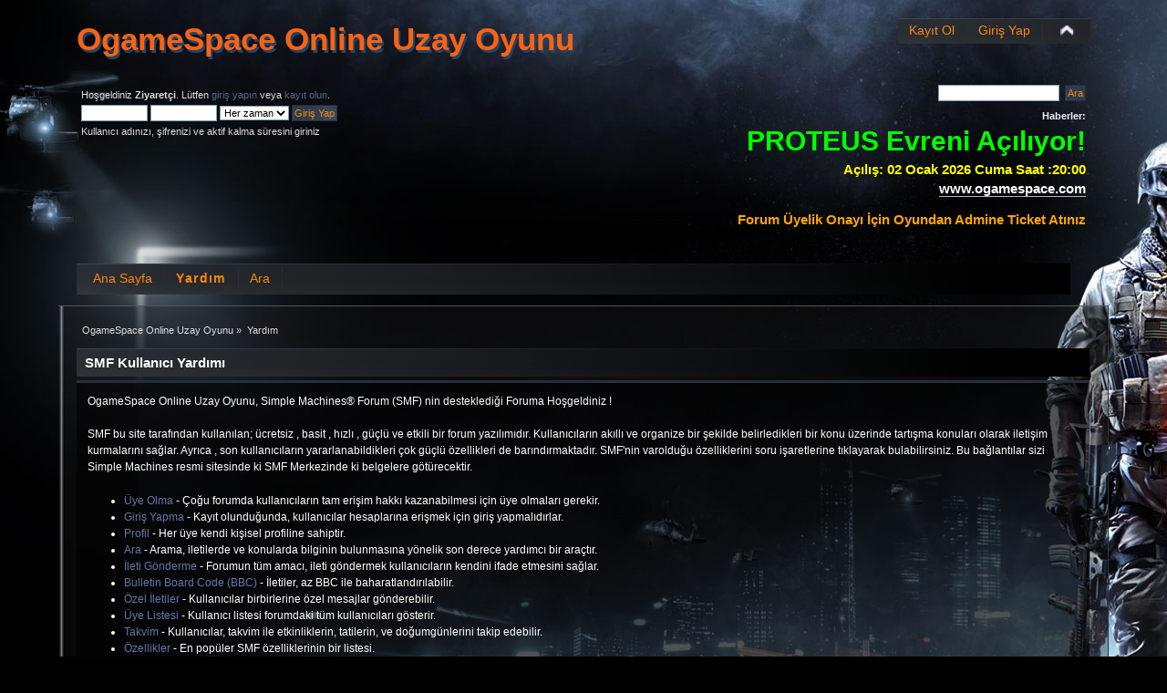

--- FILE ---
content_type: text/html; charset=UTF-8
request_url: https://www.ogamespace.com/forum/index.php?action=help
body_size: 3973
content:
<!DOCTYPE html PUBLIC "-//W3C//DTD XHTML 1.0 Transitional//EN" "http://www.w3.org/TR/xhtml1/DTD/xhtml1-transitional.dtd">
<html xmlns="http://www.w3.org/1999/xhtml">
<head>
	<link rel="stylesheet" type="text/css" href="https://www.ogamespace.com/forum/Themes/Bad_Company_3_2/css/index.css?fin20" />
	<link rel="stylesheet" type="text/css" href="https://www.ogamespace.com/forum/Themes/default/css/webkit.css" />
	<script type="text/javascript" src="https://www.ogamespace.com/forum/Themes/Bad_Company_3_2/scripts/jquery-1.4.2.min.js"></script>
	<script type="text/javascript" src="https://www.ogamespace.com/forum/Themes/Bad_Company_3_2/scripts/superfish.js"></script>
	<script type="text/javascript" src="https://www.ogamespace.com/forum/Themes/Bad_Company_3_2/scripts/hoverIntent.js"></script>
	<script type="text/javascript">

		$(document).ready(function() { 
			$("ul.dropmenu").superfish(); 
		}); 

	</script>

	<script type="text/javascript" src="https://www.ogamespace.com/forum/Themes/default/scripts/script.js?fin20"></script>
	<script type="text/javascript" src="https://www.ogamespace.com/forum/Themes/Bad_Company_3_2/scripts/theme.js?fin20"></script>
	<script type="text/javascript"><!-- // --><![CDATA[
		var smf_theme_url = "https://www.ogamespace.com/forum/Themes/Bad_Company_3_2";
		var smf_default_theme_url = "https://www.ogamespace.com/forum/Themes/default";
		var smf_images_url = "https://www.ogamespace.com/forum/Themes/Bad_Company_3_2/images";
		var smf_scripturl = "https://www.ogamespace.com/forum/index.php?PHPSESSID=3b368459c0de587152d9006ad94e8e3e&amp;";
		var smf_iso_case_folding = false;
		var smf_charset = "UTF-8";
		var ajax_notification_text = "Yükleniyor...";
		var ajax_notification_cancel_text = "İptal";
	// ]]></script>
	<meta http-equiv="Content-Type" content="text/html; charset=UTF-8" />
	<meta name="description" content="SMF Kullanıcı Yardımı" />
	<meta name="keywords" content="ogame, ogamespace, ogame oyna, ogame oyunu, ogame sitesi, ogamer, ogame space, space ogame, ogame cc, ogame sim, ogame yeni evren, ogame pvp, ogame space, ogaem binalar, ogame bayrak, ogame savunma, ogame filolar, SanalOgame, sanalogame, Ogame, ogame evreni, hizli ogame, ogame oyna, ogame server, hizli ogame, uzay oyunu, oyun, ogame evren, yeni evren" />
	<title>SMF Kullanıcı Yardımı</title>
	<link rel="help" href="https://www.ogamespace.com/forum/index.php?PHPSESSID=3b368459c0de587152d9006ad94e8e3e&amp;action=help" />
	<link rel="search" href="https://www.ogamespace.com/forum/index.php?PHPSESSID=3b368459c0de587152d9006ad94e8e3e&amp;action=search" />
	<link rel="contents" href="https://www.ogamespace.com/forum/index.php?PHPSESSID=3b368459c0de587152d9006ad94e8e3e&amp;" />
	<link rel="alternate" type="application/rss+xml" title="OgameSpace Online Uzay Oyunu - RSS" href="https://www.ogamespace.com/forum/index.php?PHPSESSID=3b368459c0de587152d9006ad94e8e3e&amp;type=rss;action=.xml" />
	<script type="text/javascript">
		function smfAutoTask()
		{
			var tempImage = new Image();
			tempImage.src = "https://www.ogamespace.com/forum/index.php?PHPSESSID=3b368459c0de587152d9006ad94e8e3e&amp;scheduled=task;ts=1768933140";
		}
		window.setTimeout("smfAutoTask();", 1);
	</script>
</head>
<body>
<div id="wrapper" style="width: 90%">
	<div id="header"><div class="frame">
		<div id="top_section">
			
			<h1 class="forumtitle2">OgameSpace Online Uzay Oyunu</h1>
			<h1 class="forumtitle">
				<a href="https://www.ogamespace.com/forum/index.php?PHPSESSID=3b368459c0de587152d9006ad94e8e3e&amp;">OgameSpace Online Uzay Oyunu</a>
			</h1>
		<div id="user_menu">
			<ul class="dropmenu" id="menu_nav_user">
				<li class="last_li">
					<img id="upshrink" src="https://www.ogamespace.com/forum/Themes/Bad_Company_3_2/images/upshrink.png" alt="*" title="Alanı gizle/göster" style="display: none;" />
				</li>
				<li id="button_login">
					<a class="firstlevel" href="https://www.ogamespace.com/forum/index.php?PHPSESSID=3b368459c0de587152d9006ad94e8e3e&amp;action=login">
						<span class="firstlevel">Giriş Yap</span>
					</a>
				</li>
				<li id="button_register">
					<a class="firstlevel" href="https://www.ogamespace.com/forum/index.php?PHPSESSID=3b368459c0de587152d9006ad94e8e3e&amp;action=register">
						<span class="last firstlevel">Kayıt Ol</span>
					</a>
				</li>
			</ul>
		</div>
		</div>
		<div id="upper_section" class="middletext">
			<div class="user">
				<script type="text/javascript" src="https://www.ogamespace.com/forum/Themes/default/scripts/sha1.js"></script>
				<form id="guest_form" action="https://www.ogamespace.com/forum/index.php?PHPSESSID=3b368459c0de587152d9006ad94e8e3e&amp;action=login2" method="post" accept-charset="UTF-8"  onsubmit="hashLoginPassword(this, '885c8a3298ef2465f0a92bcda8ee5c70');">
					<div class="info">Hoşgeldiniz <b>Ziyaretçi</b>. Lütfen <a href="https://www.ogamespace.com/forum/index.php?PHPSESSID=3b368459c0de587152d9006ad94e8e3e&amp;action=login">giriş yapın</a> veya <a href="https://www.ogamespace.com/forum/index.php?PHPSESSID=3b368459c0de587152d9006ad94e8e3e&amp;action=register">kayıt olun</a>.</div>
					<input type="text" name="user" size="10" class="input_text" />
					<input type="password" name="passwrd" size="10" class="input_password" />
					<select name="cookielength">
						<option value="60">1 Saat</option>
						<option value="1440">1 Gün</option>
						<option value="10080">1 Hafta</option>
						<option value="43200">1 Ay</option>
						<option value="-1" selected="selected">Her zaman</option>
					</select>
					<input type="submit" value="Giriş Yap" class="button_submit" /><br />
					<div class="info">Kullanıcı adınızı, şifrenizi ve aktif kalma süresini giriniz</div>
					<input type="hidden" name="hash_passwrd" value="" />
				<input type="hidden" name="fd9e3de5f" value="885c8a3298ef2465f0a92bcda8ee5c70"/></form>
			</div>
			<div class="news normaltext">
				<form id="search_form" action="https://www.ogamespace.com/forum/index.php?PHPSESSID=3b368459c0de587152d9006ad94e8e3e&amp;action=search2" method="post" accept-charset="UTF-8">
					<input type="text" name="search" value="" class="input_text" />&nbsp;
					<input type="submit" name="submit" value="Ara" class="button_submit" />
					<input type="hidden" name="advanced" value="0" /></form>
				<h2>Haberler: </h2>
				<p><strong><span style="color: lime;" class="bbc_color"><span style="font-size: 2.65em;" class="bbc_size">PROTEUS Evreni Açılıyor!</span></span></strong><br /><strong><span style="color: yellow;" class="bbc_color"><span style="font-size: 1.35em;" class="bbc_size">Açılış: 02 Ocak 2026 Cuma Saat :20:00</span></span></strong><br /><strong><span style="color: white;" class="bbc_color"><span style="font-size: 1.35em;" class="bbc_size"><a href="https://www.ogamespace.com" class="bbc_link" target="_blank" rel="noopener noreferrer">www.ogamespace.com</a></span></span></strong><br /><br /><strong><span style="color: orange;" class="bbc_color"><span style="font-size: 1.35em;" class="bbc_size">Forum Üyelik Onayı İçin Oyundan Admine Ticket Atınız</span></span></strong></p>
			</div>
		</div>
		<br class="clear" />
		<script type="text/javascript"><!-- // --><![CDATA[
			var oMainHeaderToggle = new smc_Toggle({
				bToggleEnabled: true,
				bCurrentlyCollapsed: false,
				aSwappableContainers: [
					'upper_section'
				],
				aSwapImages: [
					{
						sId: 'upshrink',
						srcExpanded: smf_images_url + '/upshrink.png',
						altExpanded: 'Alanı gizle/göster',
						srcCollapsed: smf_images_url + '/upshrink2.png',
						altCollapsed: 'Alanı gizle/göster'
					}
				],
				oThemeOptions: {
					bUseThemeSettings: false,
					sOptionName: 'collapse_header',
					sSessionVar: 'fd9e3de5f',
					sSessionId: '885c8a3298ef2465f0a92bcda8ee5c70'
				},
				oCookieOptions: {
					bUseCookie: true,
					sCookieName: 'upshrink'
				}
			});
		// ]]></script>
		<div id="main_menu" class="clear">
			<ul class="dropmenu" id="menu_nav">
				<li id="button_home">
					<a class="firstlevel" href="https://www.ogamespace.com/forum/index.php?PHPSESSID=3b368459c0de587152d9006ad94e8e3e&amp;">
						<span class="last firstlevel">Ana Sayfa</span>
					</a>
				</li>
				<li id="button_help">
					<a class="active firstlevel" href="https://www.ogamespace.com/forum/index.php?PHPSESSID=3b368459c0de587152d9006ad94e8e3e&amp;action=help">
						<span class="firstlevel">Yardım</span>
					</a>
				</li>
				<li id="button_search">
					<a class="firstlevel" href="https://www.ogamespace.com/forum/index.php?PHPSESSID=3b368459c0de587152d9006ad94e8e3e&amp;action=search">
						<span class="firstlevel">Ara</span>
					</a>
				</li>
			</ul>
		</div>
		<br class="clear" />
	</div></div>
	<div id="content_section"><div class="frame">
		<div id="main_content_section">
	<div class="navigate_section">
		<ul>
			<li>
				<a href="https://www.ogamespace.com/forum/index.php?PHPSESSID=3b368459c0de587152d9006ad94e8e3e&amp;"><span>OgameSpace Online Uzay Oyunu</span></a> &#187;
			</li>
			<li class="last">
				<a href="https://www.ogamespace.com/forum/index.php?PHPSESSID=3b368459c0de587152d9006ad94e8e3e&amp;action=help"><span>Yardım</span></a>
			</li>
		</ul>
	</div>
			<div class="cat_bar">
				<h3 class="catbg">SMF Kullanıcı Yardımı</h3>
			</div>
			<div id="help_container">
				<div class="windowbg2">
					<span class="topslice"><span></span></span>
					<div id="helpmain">
						<p>OgameSpace Online Uzay Oyunu, Simple Machines&reg; Forum (SMF) nin desteklediği Foruma Hoşgeldiniz !</p>
						<p>SMF bu site tarafından kullanılan; ücretsiz , basit , hızlı , güçlü ve etkili bir forum yazılımıdır. Kullanıcıların akıllı ve organize bir şekilde belirledikleri bir konu üzerinde tartışma konuları olarak iletişim kurmalarını sağlar. Ayrıca , son kullanıcıların yararlanabildikleri çok güçlü özellikleri de barındırmaktadır. SMF'nin varolduğu özelliklerini soru işaretlerine tıklayarak bulabilirsiniz. Bu bağlantılar sizi Simple Machines resmi sitesinde ki SMF Merkezinde ki belgelere götürecektir. </p>
						<ul>
							<li><a href="https://wiki.simplemachines.org/smf/Registering/tr" target="_blank" class="new_win">Üye Olma</a> - Çoğu forumda kullanıcıların tam erişim hakkı kazanabilmesi için üye olmaları gerekir.</li>
							<li><a href="https://wiki.simplemachines.org/smf/Logging_In/tr" target="_blank" class="new_win">Giriş Yapma</a> - Kayıt olunduğunda, kullanıcılar hesaplarına erişmek için giriş yapmalıdırlar.</li>
							<li><a href="https://wiki.simplemachines.org/smf/Profile/tr" target="_blank" class="new_win">Profil</a> - Her üye kendi kişisel profiline sahiptir.</li>
							<li><a href="https://wiki.simplemachines.org/smf/Search/tr" target="_blank" class="new_win">Ara</a> - Arama, iletilerde ve konularda bilginin bulunmasına yönelik son derece yardımcı bir araçtır.</li>
							<li><a href="https://wiki.simplemachines.org/smf/Posting/tr" target="_blank" class="new_win">İleti Gönderme</a> - Forumun tüm amacı, ileti göndermek kullanıcıların kendini ifade etmesini sağlar.</li>
							<li><a href="https://wiki.simplemachines.org/smf/Bulletin_board_code/tr" target="_blank" class="new_win">Bulletin Board Code (BBC)</a> - İletiler, az BBC ile baharatlandırılabilir.</li>
							<li><a href="https://wiki.simplemachines.org/smf/Personal_messages/tr" target="_blank" class="new_win">Özel İletiler</a> - Kullanıcılar birbirlerine özel mesajlar gönderebilir.</li>
							<li><a href="https://wiki.simplemachines.org/smf/Memberlist/tr" target="_blank" class="new_win">Üye Listesi</a> - Kullanıcı listesi forumdaki tüm kullanıcıları gösterir.</li>
							<li><a href="https://wiki.simplemachines.org/smf/Calendar/tr" target="_blank" class="new_win">Takvim</a> - Kullanıcılar, takvim ile etkinliklerin, tatilerin, ve doğumgünlerini takip edebilir.</li>
							<li><a href="https://wiki.simplemachines.org/smf/Features/tr" target="_blank" class="new_win">Özellikler</a> - En popüler SMF özelliklerinin bir listesi.</li>
						</ul>
						<p>SMF'nin nasıl kullanılacağı hakkında daha fazla bilgi için lütfen <a href="https://wiki.simplemachines.org/smf" target="_blank" class="new_win">Simple Machines Döküman Wiki</a> adresini bakın ve bugün olan SMF'yi kimlerin yaptığını öğrenmek için <a href="https://www.ogamespace.com/forum/index.php?PHPSESSID=3b368459c0de587152d9006ad94e8e3e&amp;action=credits">hazırlayanlar</a> kısmına bakın.</p>
					</div>
					<span class="botslice"><span></span></span>
				</div>
			</div>
		</div>
	</div></div>
	<div id="footer_section"><div class="frame">
		<ul class="reset">
			<li class="copyright">
			<span class="smalltext" style="display: inline; visibility: visible; font-family: Verdana, Arial, sans-serif;"><a href="https://www.ogamespace.com/forum/index.php?PHPSESSID=3b368459c0de587152d9006ad94e8e3e&amp;action=credits" title="Simple Machines Forum" target="_blank" class="new_win">SMF 2.0.17</a> |
 <a href="http://www.simplemachines.org/about/smf/license.php" title="License" target="_blank" class="new_win">SMF &copy; 2017</a>, <a href="http://www.simplemachines.org" title="Simple Machines" target="_blank" class="new_win">Simple Machines</a>
			</span></li>
			<li><a href="http://smf.e-debatten.dk" target="_blank" class="new_win" title=""><span>Bad Company 3 theme, by Akyhne</span></a> | <a id="button_xhtml" href="http://validator.w3.org/check?uri=referer" target="_blank" class="new_win" title="XHTML 1.0 Uyumlu!"><span>XHTML</span></a></li>
			<li><a id="button_rss" href="https://www.ogamespace.com/forum/index.php?PHPSESSID=3b368459c0de587152d9006ad94e8e3e&amp;action=.xml;type=rss" class="new_win"><span>RSS</span></a></li>
			<li class="last"><a id="button_wap2" href="https://www.ogamespace.com/forum/index.php?PHPSESSID=3b368459c0de587152d9006ad94e8e3e&amp;wap2" class="new_win"><span>WAP2</span></a></li>
			<li style="display:block"><span>All images are copyrighted to there respective owners, this site nor the themes author are in any way affiliated or linked with EA Games, Battlefield: Bad Company is a registered trademark of the EA brand.</span></li>
		</ul><!-- Theme "Bad Company 3", by Akyhne -->
	</div></div>
</div>
<script defer src="https://static.cloudflareinsights.com/beacon.min.js/vcd15cbe7772f49c399c6a5babf22c1241717689176015" integrity="sha512-ZpsOmlRQV6y907TI0dKBHq9Md29nnaEIPlkf84rnaERnq6zvWvPUqr2ft8M1aS28oN72PdrCzSjY4U6VaAw1EQ==" data-cf-beacon='{"version":"2024.11.0","token":"34e46e60433c402794b1a530ecff4aec","r":1,"server_timing":{"name":{"cfCacheStatus":true,"cfEdge":true,"cfExtPri":true,"cfL4":true,"cfOrigin":true,"cfSpeedBrain":true},"location_startswith":null}}' crossorigin="anonymous"></script>
</body></html>